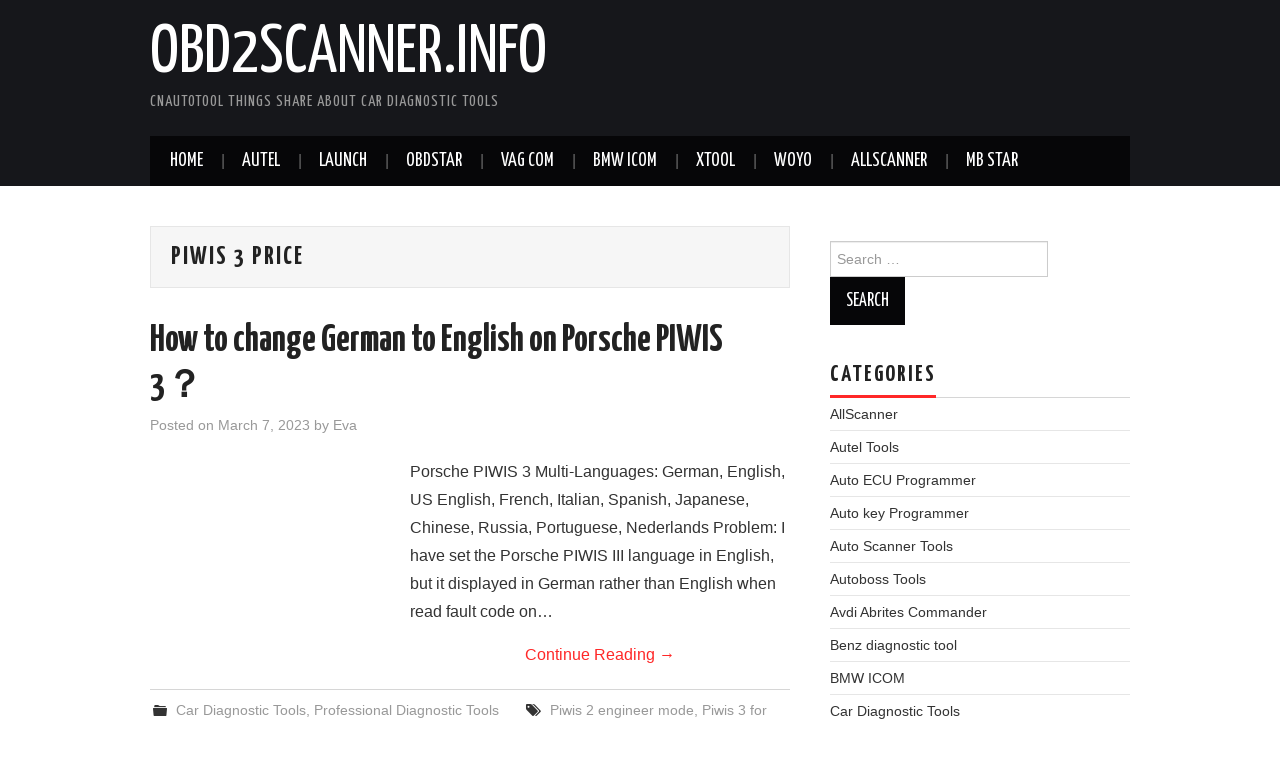

--- FILE ---
content_type: text/html; charset=UTF-8
request_url: https://obd2scanner.info/tag/piwis-3-price/
body_size: 34164
content:
<!DOCTYPE html>
<html lang="en-US">
<head>

	<meta charset="UTF-8">
	<meta name="viewport" content="width=device-width">

	<link rel="profile" href="http://gmpg.org/xfn/11">
	<link rel="pingback" href="https://obd2scanner.info/xmlrpc.php">

	

	<title>piwis 3 price &#8211; obd2scanner.info</title>
<meta name='robots' content='max-image-preview:large' />
<link rel='dns-prefetch' href='//fonts.googleapis.com' />
<link rel="alternate" type="application/rss+xml" title="obd2scanner.info &raquo; Feed" href="https://obd2scanner.info/feed/" />
<link rel="alternate" type="application/rss+xml" title="obd2scanner.info &raquo; Comments Feed" href="https://obd2scanner.info/comments/feed/" />
<link rel="alternate" type="application/rss+xml" title="obd2scanner.info &raquo; piwis 3 price Tag Feed" href="https://obd2scanner.info/tag/piwis-3-price/feed/" />
<script type="text/javascript">
window._wpemojiSettings = {"baseUrl":"https:\/\/s.w.org\/images\/core\/emoji\/14.0.0\/72x72\/","ext":".png","svgUrl":"https:\/\/s.w.org\/images\/core\/emoji\/14.0.0\/svg\/","svgExt":".svg","source":{"concatemoji":"https:\/\/obd2scanner.info\/wp-includes\/js\/wp-emoji-release.min.js?ver=6.1.1"}};
/*! This file is auto-generated */
!function(e,a,t){var n,r,o,i=a.createElement("canvas"),p=i.getContext&&i.getContext("2d");function s(e,t){var a=String.fromCharCode,e=(p.clearRect(0,0,i.width,i.height),p.fillText(a.apply(this,e),0,0),i.toDataURL());return p.clearRect(0,0,i.width,i.height),p.fillText(a.apply(this,t),0,0),e===i.toDataURL()}function c(e){var t=a.createElement("script");t.src=e,t.defer=t.type="text/javascript",a.getElementsByTagName("head")[0].appendChild(t)}for(o=Array("flag","emoji"),t.supports={everything:!0,everythingExceptFlag:!0},r=0;r<o.length;r++)t.supports[o[r]]=function(e){if(p&&p.fillText)switch(p.textBaseline="top",p.font="600 32px Arial",e){case"flag":return s([127987,65039,8205,9895,65039],[127987,65039,8203,9895,65039])?!1:!s([55356,56826,55356,56819],[55356,56826,8203,55356,56819])&&!s([55356,57332,56128,56423,56128,56418,56128,56421,56128,56430,56128,56423,56128,56447],[55356,57332,8203,56128,56423,8203,56128,56418,8203,56128,56421,8203,56128,56430,8203,56128,56423,8203,56128,56447]);case"emoji":return!s([129777,127995,8205,129778,127999],[129777,127995,8203,129778,127999])}return!1}(o[r]),t.supports.everything=t.supports.everything&&t.supports[o[r]],"flag"!==o[r]&&(t.supports.everythingExceptFlag=t.supports.everythingExceptFlag&&t.supports[o[r]]);t.supports.everythingExceptFlag=t.supports.everythingExceptFlag&&!t.supports.flag,t.DOMReady=!1,t.readyCallback=function(){t.DOMReady=!0},t.supports.everything||(n=function(){t.readyCallback()},a.addEventListener?(a.addEventListener("DOMContentLoaded",n,!1),e.addEventListener("load",n,!1)):(e.attachEvent("onload",n),a.attachEvent("onreadystatechange",function(){"complete"===a.readyState&&t.readyCallback()})),(e=t.source||{}).concatemoji?c(e.concatemoji):e.wpemoji&&e.twemoji&&(c(e.twemoji),c(e.wpemoji)))}(window,document,window._wpemojiSettings);
</script>
<style type="text/css">
img.wp-smiley,
img.emoji {
	display: inline !important;
	border: none !important;
	box-shadow: none !important;
	height: 1em !important;
	width: 1em !important;
	margin: 0 0.07em !important;
	vertical-align: -0.1em !important;
	background: none !important;
	padding: 0 !important;
}
</style>
	<link rel='stylesheet' id='prettyphoto-css' href='https://obd2scanner.info/wp-content/plugins/prettyphoto-media/css/prettyPhoto.css?ver=3.1.4' type='text/css' media='screen' />
<link rel='stylesheet' id='wp-block-library-css' href='https://obd2scanner.info/wp-includes/css/dist/block-library/style.min.css?ver=6.1.1' type='text/css' media='all' />
<link rel='stylesheet' id='classic-theme-styles-css' href='https://obd2scanner.info/wp-includes/css/classic-themes.min.css?ver=1' type='text/css' media='all' />
<style id='global-styles-inline-css' type='text/css'>
body{--wp--preset--color--black: #000000;--wp--preset--color--cyan-bluish-gray: #abb8c3;--wp--preset--color--white: #ffffff;--wp--preset--color--pale-pink: #f78da7;--wp--preset--color--vivid-red: #cf2e2e;--wp--preset--color--luminous-vivid-orange: #ff6900;--wp--preset--color--luminous-vivid-amber: #fcb900;--wp--preset--color--light-green-cyan: #7bdcb5;--wp--preset--color--vivid-green-cyan: #00d084;--wp--preset--color--pale-cyan-blue: #8ed1fc;--wp--preset--color--vivid-cyan-blue: #0693e3;--wp--preset--color--vivid-purple: #9b51e0;--wp--preset--gradient--vivid-cyan-blue-to-vivid-purple: linear-gradient(135deg,rgba(6,147,227,1) 0%,rgb(155,81,224) 100%);--wp--preset--gradient--light-green-cyan-to-vivid-green-cyan: linear-gradient(135deg,rgb(122,220,180) 0%,rgb(0,208,130) 100%);--wp--preset--gradient--luminous-vivid-amber-to-luminous-vivid-orange: linear-gradient(135deg,rgba(252,185,0,1) 0%,rgba(255,105,0,1) 100%);--wp--preset--gradient--luminous-vivid-orange-to-vivid-red: linear-gradient(135deg,rgba(255,105,0,1) 0%,rgb(207,46,46) 100%);--wp--preset--gradient--very-light-gray-to-cyan-bluish-gray: linear-gradient(135deg,rgb(238,238,238) 0%,rgb(169,184,195) 100%);--wp--preset--gradient--cool-to-warm-spectrum: linear-gradient(135deg,rgb(74,234,220) 0%,rgb(151,120,209) 20%,rgb(207,42,186) 40%,rgb(238,44,130) 60%,rgb(251,105,98) 80%,rgb(254,248,76) 100%);--wp--preset--gradient--blush-light-purple: linear-gradient(135deg,rgb(255,206,236) 0%,rgb(152,150,240) 100%);--wp--preset--gradient--blush-bordeaux: linear-gradient(135deg,rgb(254,205,165) 0%,rgb(254,45,45) 50%,rgb(107,0,62) 100%);--wp--preset--gradient--luminous-dusk: linear-gradient(135deg,rgb(255,203,112) 0%,rgb(199,81,192) 50%,rgb(65,88,208) 100%);--wp--preset--gradient--pale-ocean: linear-gradient(135deg,rgb(255,245,203) 0%,rgb(182,227,212) 50%,rgb(51,167,181) 100%);--wp--preset--gradient--electric-grass: linear-gradient(135deg,rgb(202,248,128) 0%,rgb(113,206,126) 100%);--wp--preset--gradient--midnight: linear-gradient(135deg,rgb(2,3,129) 0%,rgb(40,116,252) 100%);--wp--preset--duotone--dark-grayscale: url('#wp-duotone-dark-grayscale');--wp--preset--duotone--grayscale: url('#wp-duotone-grayscale');--wp--preset--duotone--purple-yellow: url('#wp-duotone-purple-yellow');--wp--preset--duotone--blue-red: url('#wp-duotone-blue-red');--wp--preset--duotone--midnight: url('#wp-duotone-midnight');--wp--preset--duotone--magenta-yellow: url('#wp-duotone-magenta-yellow');--wp--preset--duotone--purple-green: url('#wp-duotone-purple-green');--wp--preset--duotone--blue-orange: url('#wp-duotone-blue-orange');--wp--preset--font-size--small: 13px;--wp--preset--font-size--medium: 20px;--wp--preset--font-size--large: 36px;--wp--preset--font-size--x-large: 42px;--wp--preset--spacing--20: 0.44rem;--wp--preset--spacing--30: 0.67rem;--wp--preset--spacing--40: 1rem;--wp--preset--spacing--50: 1.5rem;--wp--preset--spacing--60: 2.25rem;--wp--preset--spacing--70: 3.38rem;--wp--preset--spacing--80: 5.06rem;}:where(.is-layout-flex){gap: 0.5em;}body .is-layout-flow > .alignleft{float: left;margin-inline-start: 0;margin-inline-end: 2em;}body .is-layout-flow > .alignright{float: right;margin-inline-start: 2em;margin-inline-end: 0;}body .is-layout-flow > .aligncenter{margin-left: auto !important;margin-right: auto !important;}body .is-layout-constrained > .alignleft{float: left;margin-inline-start: 0;margin-inline-end: 2em;}body .is-layout-constrained > .alignright{float: right;margin-inline-start: 2em;margin-inline-end: 0;}body .is-layout-constrained > .aligncenter{margin-left: auto !important;margin-right: auto !important;}body .is-layout-constrained > :where(:not(.alignleft):not(.alignright):not(.alignfull)){max-width: var(--wp--style--global--content-size);margin-left: auto !important;margin-right: auto !important;}body .is-layout-constrained > .alignwide{max-width: var(--wp--style--global--wide-size);}body .is-layout-flex{display: flex;}body .is-layout-flex{flex-wrap: wrap;align-items: center;}body .is-layout-flex > *{margin: 0;}:where(.wp-block-columns.is-layout-flex){gap: 2em;}.has-black-color{color: var(--wp--preset--color--black) !important;}.has-cyan-bluish-gray-color{color: var(--wp--preset--color--cyan-bluish-gray) !important;}.has-white-color{color: var(--wp--preset--color--white) !important;}.has-pale-pink-color{color: var(--wp--preset--color--pale-pink) !important;}.has-vivid-red-color{color: var(--wp--preset--color--vivid-red) !important;}.has-luminous-vivid-orange-color{color: var(--wp--preset--color--luminous-vivid-orange) !important;}.has-luminous-vivid-amber-color{color: var(--wp--preset--color--luminous-vivid-amber) !important;}.has-light-green-cyan-color{color: var(--wp--preset--color--light-green-cyan) !important;}.has-vivid-green-cyan-color{color: var(--wp--preset--color--vivid-green-cyan) !important;}.has-pale-cyan-blue-color{color: var(--wp--preset--color--pale-cyan-blue) !important;}.has-vivid-cyan-blue-color{color: var(--wp--preset--color--vivid-cyan-blue) !important;}.has-vivid-purple-color{color: var(--wp--preset--color--vivid-purple) !important;}.has-black-background-color{background-color: var(--wp--preset--color--black) !important;}.has-cyan-bluish-gray-background-color{background-color: var(--wp--preset--color--cyan-bluish-gray) !important;}.has-white-background-color{background-color: var(--wp--preset--color--white) !important;}.has-pale-pink-background-color{background-color: var(--wp--preset--color--pale-pink) !important;}.has-vivid-red-background-color{background-color: var(--wp--preset--color--vivid-red) !important;}.has-luminous-vivid-orange-background-color{background-color: var(--wp--preset--color--luminous-vivid-orange) !important;}.has-luminous-vivid-amber-background-color{background-color: var(--wp--preset--color--luminous-vivid-amber) !important;}.has-light-green-cyan-background-color{background-color: var(--wp--preset--color--light-green-cyan) !important;}.has-vivid-green-cyan-background-color{background-color: var(--wp--preset--color--vivid-green-cyan) !important;}.has-pale-cyan-blue-background-color{background-color: var(--wp--preset--color--pale-cyan-blue) !important;}.has-vivid-cyan-blue-background-color{background-color: var(--wp--preset--color--vivid-cyan-blue) !important;}.has-vivid-purple-background-color{background-color: var(--wp--preset--color--vivid-purple) !important;}.has-black-border-color{border-color: var(--wp--preset--color--black) !important;}.has-cyan-bluish-gray-border-color{border-color: var(--wp--preset--color--cyan-bluish-gray) !important;}.has-white-border-color{border-color: var(--wp--preset--color--white) !important;}.has-pale-pink-border-color{border-color: var(--wp--preset--color--pale-pink) !important;}.has-vivid-red-border-color{border-color: var(--wp--preset--color--vivid-red) !important;}.has-luminous-vivid-orange-border-color{border-color: var(--wp--preset--color--luminous-vivid-orange) !important;}.has-luminous-vivid-amber-border-color{border-color: var(--wp--preset--color--luminous-vivid-amber) !important;}.has-light-green-cyan-border-color{border-color: var(--wp--preset--color--light-green-cyan) !important;}.has-vivid-green-cyan-border-color{border-color: var(--wp--preset--color--vivid-green-cyan) !important;}.has-pale-cyan-blue-border-color{border-color: var(--wp--preset--color--pale-cyan-blue) !important;}.has-vivid-cyan-blue-border-color{border-color: var(--wp--preset--color--vivid-cyan-blue) !important;}.has-vivid-purple-border-color{border-color: var(--wp--preset--color--vivid-purple) !important;}.has-vivid-cyan-blue-to-vivid-purple-gradient-background{background: var(--wp--preset--gradient--vivid-cyan-blue-to-vivid-purple) !important;}.has-light-green-cyan-to-vivid-green-cyan-gradient-background{background: var(--wp--preset--gradient--light-green-cyan-to-vivid-green-cyan) !important;}.has-luminous-vivid-amber-to-luminous-vivid-orange-gradient-background{background: var(--wp--preset--gradient--luminous-vivid-amber-to-luminous-vivid-orange) !important;}.has-luminous-vivid-orange-to-vivid-red-gradient-background{background: var(--wp--preset--gradient--luminous-vivid-orange-to-vivid-red) !important;}.has-very-light-gray-to-cyan-bluish-gray-gradient-background{background: var(--wp--preset--gradient--very-light-gray-to-cyan-bluish-gray) !important;}.has-cool-to-warm-spectrum-gradient-background{background: var(--wp--preset--gradient--cool-to-warm-spectrum) !important;}.has-blush-light-purple-gradient-background{background: var(--wp--preset--gradient--blush-light-purple) !important;}.has-blush-bordeaux-gradient-background{background: var(--wp--preset--gradient--blush-bordeaux) !important;}.has-luminous-dusk-gradient-background{background: var(--wp--preset--gradient--luminous-dusk) !important;}.has-pale-ocean-gradient-background{background: var(--wp--preset--gradient--pale-ocean) !important;}.has-electric-grass-gradient-background{background: var(--wp--preset--gradient--electric-grass) !important;}.has-midnight-gradient-background{background: var(--wp--preset--gradient--midnight) !important;}.has-small-font-size{font-size: var(--wp--preset--font-size--small) !important;}.has-medium-font-size{font-size: var(--wp--preset--font-size--medium) !important;}.has-large-font-size{font-size: var(--wp--preset--font-size--large) !important;}.has-x-large-font-size{font-size: var(--wp--preset--font-size--x-large) !important;}
.wp-block-navigation a:where(:not(.wp-element-button)){color: inherit;}
:where(.wp-block-columns.is-layout-flex){gap: 2em;}
.wp-block-pullquote{font-size: 1.5em;line-height: 1.6;}
</style>
<link rel='stylesheet' id='athemes-headings-fonts-css' href='//fonts.googleapis.com/css?family=Yanone+Kaffeesatz%3A200%2C300%2C400%2C700&#038;ver=6.1.1' type='text/css' media='all' />
<link rel='stylesheet' id='athemes-glyphs-css' href='https://obd2scanner.info/wp-content/themes/hiero/css/athemes-glyphs.css?ver=6.1.1' type='text/css' media='all' />
<link rel='stylesheet' id='athemes-bootstrap-css' href='https://obd2scanner.info/wp-content/themes/hiero/css/bootstrap.min.css?ver=6.1.1' type='text/css' media='all' />
<link rel='stylesheet' id='athemes-style-css' href='https://obd2scanner.info/wp-content/themes/hiero/style.css?ver=6.1.1' type='text/css' media='all' />
<style id='athemes-style-inline-css' type='text/css'>
a, #main-navigation .sf-menu > ul > li:hover:after, #main-navigation .sf-menu > ul > li.sfHover:after, #main-navigation .sf-menu > ul > li.current_page_item:after, #main-navigation .sf-menu > ul > li.current-menu-item:after, .entry-title a:hover, .comment-list li.comment .comment-author .fn a:hover, .comment-list li.comment .reply a, .widget li a:hover, .site-extra .widget li a:hover, .site-extra .widget_athemes_social_icons li a:hover [class^="ico-"]:before, .site-footer a:hover { color: ; }
button:hover, a.button:hover, input[type="button"]:hover, .widget-title span, input[type="reset"]:hover, input[type="submit"]:hover { border-color: ; }
button:hover, a.button:hover, .widget_athemes_social_icons li a:hover [class^="ico-"]:before, input[type="button"]:hover, .widget_athemes_tabs .widget-tab-nav li.active a, input[type="reset"]:hover, .comments-link a, .site-content [class*="navigation"] a:hover, input[type="submit"]:hover, #main-navigation li:hover ul, #main-navigation li.sfHover ul, #main-navigation li a:hover, #main-navigation li.sfHover > a, #main-navigation li.current_page_item > a, #main-navigation li.current-menu-item > a, #main-navigation li.current-menu-parent > a, #main-navigation li.current-page-parent > a, #main-navigation li.current-page-ancestor > a, #main-navigation li.current_page_ancestor > a { background: ; }
.site-title a { color: ; }
.site-description { color: ; }
.entry-title, .entry-title a { color: ; }
body { color: ; }

</style>
<script type='text/javascript' src='https://obd2scanner.info/wp-includes/js/jquery/jquery.min.js?ver=3.6.1' id='jquery-core-js'></script>
<script type='text/javascript' src='https://obd2scanner.info/wp-includes/js/jquery/jquery-migrate.min.js?ver=3.3.2' id='jquery-migrate-js'></script>
<script type='text/javascript' src='https://obd2scanner.info/wp-content/themes/hiero/js/bootstrap.min.js?ver=6.1.1' id='athemes-bootstrap-js-js'></script>
<script type='text/javascript' src='https://obd2scanner.info/wp-content/themes/hiero/js/superfish.js?ver=6.1.1' id='athemes-superfish-js'></script>
<script type='text/javascript' src='https://obd2scanner.info/wp-content/themes/hiero/js/supersubs.js?ver=6.1.1' id='athemes-supersubs-js'></script>
<script type='text/javascript' src='https://obd2scanner.info/wp-content/themes/hiero/js/settings.js?ver=6.1.1' id='athemes-settings-js'></script>
<link rel="https://api.w.org/" href="https://obd2scanner.info/wp-json/" /><link rel="alternate" type="application/json" href="https://obd2scanner.info/wp-json/wp/v2/tags/1331" /><link rel="EditURI" type="application/rsd+xml" title="RSD" href="https://obd2scanner.info/xmlrpc.php?rsd" />
<link rel="wlwmanifest" type="application/wlwmanifest+xml" href="https://obd2scanner.info/wp-includes/wlwmanifest.xml" />
<meta name="generator" content="WordPress 6.1.1" />
<!--[if lt IE 9]>
<script src="https://obd2scanner.info/wp-content/themes/hiero/js/html5shiv.js"></script>
<![endif]-->
</head>

<body class="archive tag tag-piwis-3-price tag-1331">

	<header id="masthead" class="site-header" role="banner">
		<div class="clearfix container">
			<div class="site-branding">
							
										<div class="site-title">
						<a href="https://obd2scanner.info/" title="obd2scanner.info" rel="home">
							obd2scanner.info						</a>
					</div>
					<div class="site-description">Cnautotool Things Share about Car Diagnostic Tools</div>
							<!-- .site-branding --></div>

						
			<nav id="main-navigation" class="main-navigation" role="navigation">
				<a href="#main-navigation" class="nav-open">Menu</a>
				<a href="#" class="nav-close">Close</a>
				<div class="clearfix sf-menu"><ul id="menu-cnautotool" class="menu"><li id="menu-item-36" class="menu-item menu-item-type-custom menu-item-object-custom menu-item-home menu-item-36"><a href="http://obd2scanner.info">Home</a></li>
<li id="menu-item-37" class="menu-item menu-item-type-custom menu-item-object-custom menu-item-37"><a href="https://www.cnautotool.com/category-37-b0-Autel+Tools.html">Autel</a></li>
<li id="menu-item-40" class="menu-item menu-item-type-custom menu-item-object-custom menu-item-40"><a href="https://www.cnautotool.com/category-35-b0-Launch+X431.html">Launch</a></li>
<li id="menu-item-39" class="menu-item menu-item-type-custom menu-item-object-custom menu-item-39"><a href="https://www.cnautotool.com/category-188-b0-Obdstar.html">Obdstar</a></li>
<li id="menu-item-38" class="menu-item menu-item-type-custom menu-item-object-custom menu-item-38"><a href="https://www.cnautotool.com/category-135-b0-VAG+Diagnostic+Tools.html">VAG COM</a></li>
<li id="menu-item-41" class="menu-item menu-item-type-custom menu-item-object-custom menu-item-41"><a href="https://www.cnautotool.com/category-174-b0-BMW+ICOM.html">BMW ICOM</a></li>
<li id="menu-item-3624" class="menu-item menu-item-type-custom menu-item-object-custom menu-item-3624"><a href="https://www.cnautotool.com/category-185-b0-Xtool+Diagnostic+Tools.html">XTOOL</a></li>
<li id="menu-item-3625" class="menu-item menu-item-type-custom menu-item-object-custom menu-item-3625"><a href="https://www.cnautotool.com/category-201-b0-WOYO+TOOLS.html">WOYO</a></li>
<li id="menu-item-3626" class="menu-item menu-item-type-custom menu-item-object-custom menu-item-3626"><a href="https://www.cnautotool.com/category-202-b0-AllScanner.html">AllScanner</a></li>
<li id="menu-item-3628" class="menu-item menu-item-type-custom menu-item-object-custom menu-item-3628"><a href="https://www.cnautotool.com/category-192-b0-MB+STAR.html">MB STAR</a></li>
</ul></div>			<!-- #main-navigation --></nav>
		</div>
	<!-- #masthead --></header>

	<div id="main" class="site-main">
		<div class="clearfix container">

	<section id="primary" class="content-area">
		<div id="content" class="site-content" role="main">

		
			<header class="page-header">
				<h1 class="page-title">
					piwis 3 price				</h1>
							<!-- .page-header --></header>

						
				
<article id="post-8630" class="clearfix post-8630 post type-post status-publish format-standard hentry category-car-diagnostic-tools category-professional-diagnostic-tools tag-piwis-2-engineer-mode tag-piwis-3-for-sale tag-piwis-3-manual tag-piwis-3-price tag-piwis-coding tag-piwis-price tag-piwis-software-download tag-porsche-enabling-codes tag-porsche-piwis-3 tag-porsche-piwis-3-software tag-porsche-piwis-3-software-download tag-porsche-piwis-iii tag-porsche-piwis-tester-iii tag-porsche-piwis3 tag-porsche-tester-piwis-iii tag-vxdiag-porsche-piwis-iii">
	<header class="clearfix entry-header">
		
		<h2 class="entry-title"><a href="https://obd2scanner.info/2023/03/07/how-to-change-german-to-english-on-porsche-piwis-3%ef%bc%9f/" rel="bookmark">How to change German to English on Porsche PIWIS 3？</a></h2>

				<div class="entry-meta">
			<span class="posted-on">Posted on <a href="https://obd2scanner.info/2023/03/07/how-to-change-german-to-english-on-porsche-piwis-3%ef%bc%9f/" title="7:14 am" rel="bookmark"><time class="entry-date published updated" datetime="2023-03-07T07:14:12+00:00">March 7, 2023</time></a></span><span class="byline"> by <span class="author vcard"><a class="url fn n" href="https://obd2scanner.info/author/wp-admin/" title="View all posts by Eva">Eva</a></span></span>		<!-- .entry-meta --></div>
			<!-- .entry-header --></header>

	
			<div class="entry-summary">
			<p>Porsche PIWIS 3 Multi-Languages: German, English, US English, French, Italian, Spanish, Japanese, Chinese, Russia, Portuguese, Nederlands Problem: I have set the Porsche PIWIS III language in English, but it displayed in German rather than English when read fault code on&hellip; <a href="https://obd2scanner.info/2023/03/07/how-to-change-german-to-english-on-porsche-piwis-3%ef%bc%9f/" class="more-link">Continue Reading <span class="meta-nav">&rarr;</span></a></p>
		<!-- .entry-summary --></div>
	
	<footer class="entry-meta entry-footer">
								<span class="cat-links">
				<i class="ico-folder"></i> <a href="https://obd2scanner.info/category/car-diagnostic-tools/" rel="category tag">Car Diagnostic Tools</a>, <a href="https://obd2scanner.info/category/professional-diagnostic-tools/" rel="category tag">Professional Diagnostic Tools</a>			</span>
			
						<span class="tags-links">
				<i class="ico-tags"></i> <a href="https://obd2scanner.info/tag/piwis-2-engineer-mode/" rel="tag">Piwis 2 engineer mode</a>, <a href="https://obd2scanner.info/tag/piwis-3-for-sale/" rel="tag">Piwis 3 for sale</a>, <a href="https://obd2scanner.info/tag/piwis-3-manual/" rel="tag">piwis 3 manual</a>, <a href="https://obd2scanner.info/tag/piwis-3-price/" rel="tag">piwis 3 price</a>, <a href="https://obd2scanner.info/tag/piwis-coding/" rel="tag">Piwis coding</a>, <a href="https://obd2scanner.info/tag/piwis-price/" rel="tag">piwis price</a>, <a href="https://obd2scanner.info/tag/piwis-software-download/" rel="tag">piwis software download</a>, <a href="https://obd2scanner.info/tag/porsche-enabling-codes/" rel="tag">Porsche enabling codes</a>, <a href="https://obd2scanner.info/tag/porsche-piwis-3/" rel="tag">Porsche Piwis 3</a>, <a href="https://obd2scanner.info/tag/porsche-piwis-3-software/" rel="tag">Porsche Piwis 3 software</a>, <a href="https://obd2scanner.info/tag/porsche-piwis-3-software-download/" rel="tag">porsche piwis 3 software download</a>, <a href="https://obd2scanner.info/tag/porsche-piwis-iii/" rel="tag">Porsche Piwis III</a>, <a href="https://obd2scanner.info/tag/porsche-piwis-tester-iii/" rel="tag">Porsche PIWIS Tester III</a>, <a href="https://obd2scanner.info/tag/porsche-piwis3/" rel="tag">Porsche Piwis3</a>, <a href="https://obd2scanner.info/tag/porsche-tester-piwis-iii/" rel="tag">Porsche Tester Piwis III</a>, <a href="https://obd2scanner.info/tag/vxdiag-porsche-piwis-iii/" rel="tag">VXDIAG Porsche Piwis III</a>			</span>
						<!-- .entry-meta --></footer>
<!-- #post-8630--></article>

			
			
		
		<!-- #content --></div>
	<!-- #primary --></section>

<div id="widget-area-2" class="site-sidebar widget-area" role="complementary">
	<aside id="search-2" class="widget widget_search"><form role="search" method="get" class="search-form" action="https://obd2scanner.info/">
	<label>
		<span class="screen-reader-text">Search for:</span>
		<input type="search" class="search-field" placeholder="Search &hellip;" value="" name="s" title="Search for:">
	</label>
	<input type="submit" class="search-submit" value="Search">
</form>
</aside><aside id="translate_wgt-2" class="widget widget_translate_wgt">		<div id="google_translate_element"></div>
		<script type="text/javascript">
		function googleTranslateElementInit() {
	  	new google.translate.TranslateElement({ autoDisplay: false,pageLanguage: 'en', layout: google.translate.TranslateElement.InlineLayout.SIMPLE }, 'google_translate_element');
		}
		</script>
		<script type="text/javascript" src="//translate.google.com/translate_a/element.js?cb=googleTranslateElementInit"></script>
		</aside><aside id="categories-2" class="widget widget_categories"><h3 class="widget-title"><span>Categories</span></h3>
			<ul>
					<li class="cat-item cat-item-646"><a href="https://obd2scanner.info/category/allscanner/">AllScanner</a>
</li>
	<li class="cat-item cat-item-6"><a href="https://obd2scanner.info/category/autel-tools/">Autel Tools</a>
</li>
	<li class="cat-item cat-item-588"><a href="https://obd2scanner.info/category/auto-ecu-programmer/">Auto ECU Programmer</a>
</li>
	<li class="cat-item cat-item-8"><a href="https://obd2scanner.info/category/auto-key-programmer/">Auto key Programmer</a>
</li>
	<li class="cat-item cat-item-2"><a href="https://obd2scanner.info/category/auto-scanner-tools/">Auto Scanner Tools</a>
</li>
	<li class="cat-item cat-item-5"><a href="https://obd2scanner.info/category/autoboss-tools/">Autoboss Tools</a>
</li>
	<li class="cat-item cat-item-7"><a href="https://obd2scanner.info/category/avdi-abrites-commander/">Avdi Abrites Commander</a>
</li>
	<li class="cat-item cat-item-240"><a href="https://obd2scanner.info/category/benz-diagnostic-tool/">Benz diagnostic tool</a>
</li>
	<li class="cat-item cat-item-220"><a href="https://obd2scanner.info/category/bmw-icom/">BMW ICOM</a>
</li>
	<li class="cat-item cat-item-3"><a href="https://obd2scanner.info/category/car-diagnostic-tools/">Car Diagnostic Tools</a>
</li>
	<li class="cat-item cat-item-652"><a href="https://obd2scanner.info/category/discount-products/">Discount Products</a>
</li>
	<li class="cat-item cat-item-298"><a href="https://obd2scanner.info/category/ecu-programmer/">ECU Programmer</a>
</li>
	<li class="cat-item cat-item-420"><a href="https://obd2scanner.info/category/heavy-duty-diagnostic-tools/">Heavy Duty Diagnostic tools</a>
</li>
	<li class="cat-item cat-item-4"><a href="https://obd2scanner.info/category/launch-x431-tools/">Launch X431 Tools</a>
</li>
	<li class="cat-item cat-item-239"><a href="https://obd2scanner.info/category/mb-star/">MB STAR</a>
</li>
	<li class="cat-item cat-item-244"><a href="https://obd2scanner.info/category/mercedes-diagnostic-tool/">Mercedes Diagnostic Tool</a>
</li>
	<li class="cat-item cat-item-210"><a href="https://obd2scanner.info/category/mileage-correction/">Mileage Correction</a>
</li>
	<li class="cat-item cat-item-271"><a href="https://obd2scanner.info/category/obdstar/">OBDSTAR</a>
</li>
	<li class="cat-item cat-item-66"><a href="https://obd2scanner.info/category/professional-diagnostic-tools/">Professional Diagnostic Tools</a>
</li>
	<li class="cat-item cat-item-1"><a href="https://obd2scanner.info/category/uncategorized/">Uncategorized</a>
</li>
	<li class="cat-item cat-item-559"><a href="https://obd2scanner.info/category/xtool-scan-tool/">XTOOL Scan Tool</a>
</li>
			</ul>

			</aside>
		<aside id="recent-posts-2" class="widget widget_recent_entries">
		<h3 class="widget-title"><span>Recent Posts</span></h3>
		<ul>
											<li>
					<a href="https://obd2scanner.info/2024/11/02/running-an-engine-speed-test-on-caterpillar-c9-engine-using-cat-et-2024a/">Running an Engine Speed Test on Caterpillar C9 Engine Using CAT ET 2024A</a>
									</li>
											<li>
					<a href="https://obd2scanner.info/2024/10/21/how-to-use-john-deere-service-advisor-edl-v2-v3-tool/">How to Use John Deere Service Advisor EDL V2/V3 Tool</a>
									</li>
											<li>
					<a href="https://obd2scanner.info/2024/10/13/mb-star-c4-mercedes-benz-diagnostic-tool-doip-v2024-10-with-vediamo-and-dts-for-cars-and-trucks/">MB Star C4 Mercedes Benz Diagnostic Tool DOIP V2024.10 With Vediamo and DTS for Cars and Trucks</a>
									</li>
											<li>
					<a href="https://obd2scanner.info/2023/11/06/land-rover-diagnostics-software-a-complete-overview/">Land Rover Diagnostics Software: A Complete Overview</a>
									</li>
											<li>
					<a href="https://obd2scanner.info/2023/11/03/new-holland-cx8080-elevation-lower-cleaning-shoe-repair-kits/">New Holland CX8080 Elevation Lower Cleaning Shoe Repair Kits</a>
									</li>
					</ul>

		</aside><aside id="text-2" class="widget widget_text"><h3 class="widget-title"><span>OBD2 Link</span></h3>			<div class="textwidget"><ul>
<li class="cat-item cat-item-1"><a href="https://www.cnautotool.com">OBD2 Scanner</a><br></li>
<li class="cat-item cat-item-2"><a href="https://www.cnautotool.com">Auto Diagnostic Tools</a><br></li>
<li class="cat-item cat-item-3"><a href="https://www.cnautotool.com">OBD2 Diagnostic Tools</a><br></li>
<li class="cat-item cat-item-4"><a href="https://www.cnautotool.com/category-2-b0-Car+Diagnostic+Tools.html">Car Diagnostic Tools</a><br></li>
<li class="cat-item cat-item-5"><a href="https://www.cnautotool.com/category-1-b0-Auto+Scanner+Tools.html">Auto Scanner Tools</a><br></li>
<li class="cat-item cat-item-6"><a href="https://www.cnautotool.com/category-8-b0-Auto+key+Programmer.html">Auto key Programmer</a><br></li>
<li class="cat-item cat-item-7"><a href="https://www.cnautotool.com/category-5-b0-Mileage+Correction.html">Mileage Correction</a><br></li>
<li class="cat-item cat-item-8"><a href="https://www.cnautotool.com/category-39-b0-Heavy+Duty+Diagnostic.html">Heavy Duty Diagnostic</a><br></li>
<li class="cat-item cat-item-9"><a href="https://www.cnautotool.com/goods-6873-Autel-MaxiIM-IM608-Diagnostic-Key-Programming-and-ECU-Coding-Tool-Replaces-Auro-OtoSys-IM600--MX808IM.html">Autel MaxiIM IM608</a><br></li>
<li class="cat-item cat-item-10"><a href="https://www.cnautotool.com/goods-1610-Consult-3+Plus+for+Nissan+V6512+Nissan+Diagnostic+Tool+Support+Programming.html">Nissan Consult3 Plus</a><br></li>
<li class="cat-item cat-item-11"><a href="https://www.cnautotool.com/goods-5090-NEXIQ-2+USB+Link++Software+Diesel+Truck+Interface+and+Software+with+All+Installers.html">NEXIQ-2 USB Link</a><br></li>
<li class="cat-item cat-item-12"><a href="https://www.cnautotool.com/goods-6903-John-Deere-Service-Advisor-EDL-V3-Electronic-Data-Link-Truck-Diagnostic-Kit-with-SA-42-Software.html">John Deere Service Advisor EDL V3</a><br></li>
<li class="cat-item cat-item-13"><a href="https://www.cnautotool.com/goods-2485-2017A+Version+CAT+Caterpillar+ET+Diagnostic+Adapter+III.html">CAT Caterpillar ET</a><br></li>
<li class="cat-item cat-item-14"><a href="https://www.cnautotool.com/goods-1750-Original-Yanhua-Digimaster-3-Odometer-Correction-Master-No-Token-Limitation-Update-Online.html">Original Yanhua Digimaster 3</a><br></li>
<li class="cat-item cat-item-15"><a href="https://www.cnautotool.com/goods-5182-Chrysler+Diagnostic+Tool+wiTech+MicroPod+2+V170301+update+online+With+IBM+X200T+Laptop+Ready+To+Use.html">Chrysler wiTech MicroPod 2</a><br></li>
<li class="cat-item cat-item-16"><a href="https://www.cnautotool.com/goods-4828-ICOM+A2BC+for+BMW+with+Software+Plus+EVG7+Tablet+PC.html">BMW ICOM A2</a><br></li>
<li class="cat-item cat-item-17"><a href="https://www.cnautotool.com/goods-6887-Mercedes-BENZ-C6-Xentry-diagnosis-VCI-DOIP-AUDIO-Pass-Thru-Multi-Diagnostic-Tool.html">Xentry diagnosis VCI DOIP</a><br></li>
<li class="cat-item cat-item-18"><a href="https://www.cnautotool.com/goods-6861-Original-Volvo-VOCOM-II-88894000-with-APCI-PTT-Excavator.html">Original Volvo VOCOM II 88894000</a><br></li>
<li class="cat-item cat-item-19"><a href="https://www.cnautotool.com/goods-5289-Launch+X431+Pro+Mini+Diagnostic+Tool+with+Bluetooth.html">Launch X431 Pro Mini </a><br></li>
<li class="cat-item cat-item-20"><a href="https://www.cnautotool.com/goods-5133-OBDSTAR-X300-DP-PLUS-PAD2-ABC-Configuration-Immobilizer.html">OBDSTAR X300 DP Plus</a><br></li>
<li class="cat-item cat-item-21"><a href="https://www.cnautotool.com/goods-5128-XTOOL+X100+X-100+PAD2+Special+Functions+Expert+Update+Version+of+X100+PAD.html">XTOOL X100 PAD2</a><br></li>
<li class="cat-item cat-item-22"><a href="https://www.cnautotool.com/goods-6743-WOYO-PDR007-Auto-Body-Repair-PDR-Tools.html">WOYO PDR007</a><br></li>
<li class="cat-item cat-item-23"><a href="https://www.cnautotool.com/goods-6919-OBDSTAR-ODOMASTER-Odometer-Correction-Tool-Special-Functions-X300M.html">OBDSTAR ODO MASTER</a><br></li>
<li class="cat-item cat-item-24"><a href="https://www.cnautotool.com/goods-362-PS2+Truck+Professional+Diagnostic+Tool.html">XTool PS2</a><br></li>
</ul></div>
		</aside><!-- #widget-area-2 --></div>		</div>
	<!-- #main --></div>

	

	<footer id="colophon" class="site-footer" role="contentinfo">
		<div class="clearfix container">
			<div class="site-info">
				&copy; 2026 obd2scanner.info. All rights reserved.
			</div><!-- .site-info -->

			<div class="site-credit">
				<a href="https://athemes.com/theme/hiero/" rel="nofollow">Hiero</a> by aThemes
			</div><!-- .site-credit -->
		</div>
	<!-- #colophon --></footer>

<script type='text/javascript' src='https://obd2scanner.info/wp-content/plugins/prettyphoto-media/js/jquery.prettyPhoto.min.js?ver=3.1.4' id='prettyphoto-js'></script>
<script>
jQuery(function($) {
$('a[rel^="prettyPhoto"]').prettyPhoto();
});
</script>

</body>
</html>
